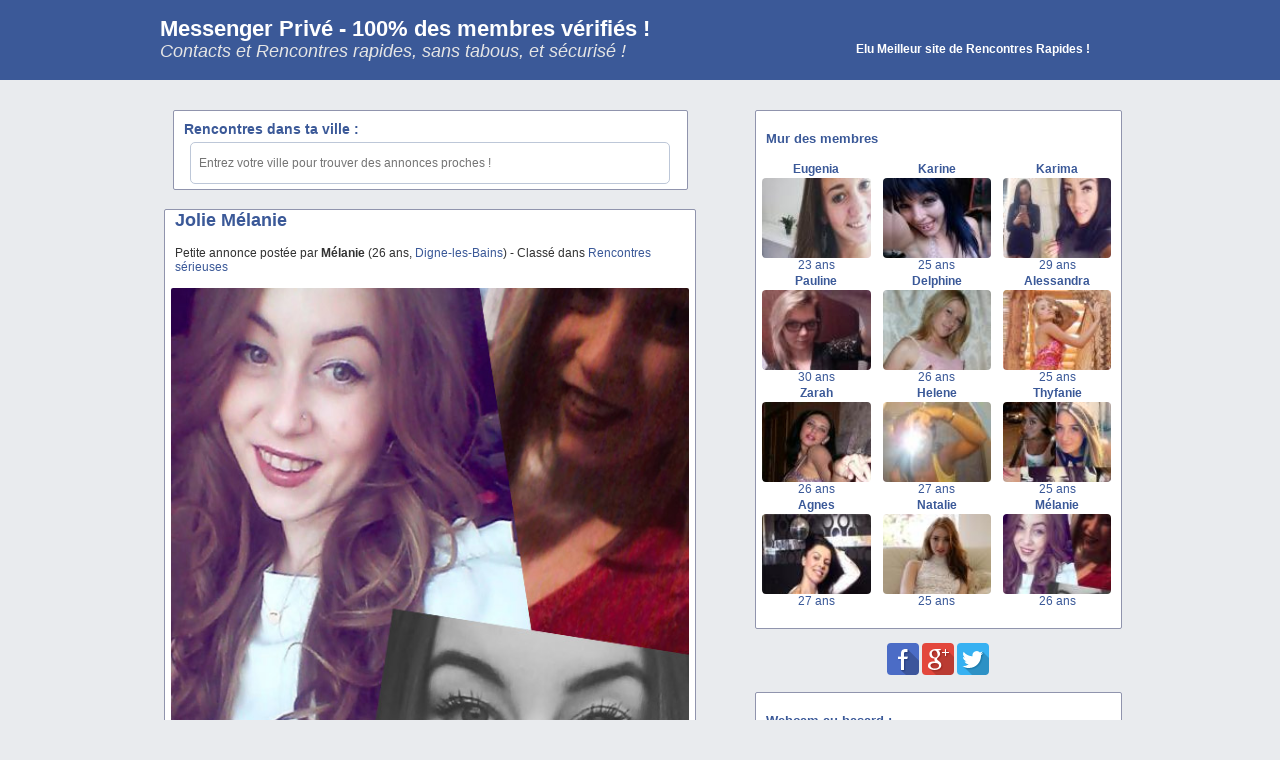

--- FILE ---
content_type: text/html; charset=utf-8
request_url: https://mess-prive.eu/profil-168.html
body_size: 6590
content:
<!DOCTYPE html>
<html lang="fr">
<head>
    <meta charset="UTF-8">
    <meta name="viewport" content="width=device-width, initial-scale=1.0">

    <title>Jolie Mélanie - Mélanie, 26 ans (Digne-les-Bains) - Messenger Privé - 100% des membres vérifiés !</title>

    <meta property="og:title" content="Jolie Mélanie - Mélanie, 26 ans (Digne-les-Bains)">
    <meta property="og:description" content="Je suis ici car je cherche un homme sérieux, agréable, et gentil.
Je suis une jeune fille sensible et fragile, j'aime qu'on prenne soins de moi.
Le physique n'est pas important à mes yeux, le plus important est le sourire et le naturel.
Dans le couple il faut une bonne entente sur plusieurs points, y compris le sexe, et moi je suis très demandeuse de sexe, presque tous les jours il me faut un calin...
Faisons connaissance !">
    <meta property="og:url" content="https://mess-prive.eu/profil-168.html">
    <meta property="og:image" content="https://mess-prive.eu/content/membres/168.jpg">
            <meta property="og:country" content="France">
        <meta property="og:author" content="Mélanie">
    <meta property="og:locality" content="Digne-les-Bains">
    <meta property="og:latitude" content="44.092193">    <meta property="og:longitude" content="6.235976">    <meta property="og:locale" content="fr_FR">
    <meta property="og:site_title" content="Messenger Privé - 100% des membres vérifiés !">

    <link href="https://mess-prive.eu/content/themes/facebook/media/layout.css" rel="stylesheet" type="text/css" media="all">
    <link rel="stylesheet" href="https://ajax.googleapis.com/ajax/libs/jqueryui/1.11.4/themes/smoothness/jquery-ui.css">

    <link rel="shortcut icon" href="https://mess-prive.eu/content/themes/facebook/media/favicon.ico">
    <link rel="apple-touch-icon" href="https://mess-prive.eu/content/themes/facebook/media/apple-touch-icon-57x57-precomposed.png">
    <link rel="apple-touch-icon" sizes="72x72" href="https://mess-prive.eu/content/themes/facebook/media/apple-touch-icon-72x72-precomposed.png">
    <link rel="apple-touch-icon" sizes="114x114" href="https://mess-prive.eu/content/themes/facebook/media/apple-touch-icon-114x114-precomposed.png">
</head>
<body>

<header> 
    <div class="bodywidth">
        <br>
        <div class="logo">
            <h1><a href="https://mess-prive.eu/" title="Messenger Privé - 100% des membres vérifiés !">Messenger Privé - 100% des membres vérifiés !</a></h1>
            <h2>Contacts et Rencontres rapides, sans tabous, et sécurisé !</h2>
        </div>
        <nav>
            <ul>
<li><a href="/pdv/index.php" target="_blank">Elu Meilleur site de Rencontres Rapides !</a></li>

            </ul>
        </nav>
        <div class="clear"></div>
    </div>
</header>

<div class="bodywidth clear">
    <div id="content">

        <div class="block">
            <h2>Rencontres dans ta ville :</h2>
            <form  action="/" method="post" id="search"> 
                <div class="control-group">
                    <input type="text" name="city" id="city" placeholder="Entrez votre ville pour trouver des annonces proches !">
                </div>
            </form>
        </div>

        <br>

        <div class="annonce" itemscope itemtype="http://schema.org/BlogPosting">

            <h1 itemprop="name">Jolie Mélanie</h1>
            <p class="more">Petite annonce postée par <strong itemprop="author" itemscope itemtype="https://schema.org/Person"><span itemprop="name">Mélanie</span></strong> (26 ans, <a href="https://mess-prive.eu/ville-digne-les-bains/" title="Voir tous les profils de Digne-les-Bains">Digne-les-Bains</a>) - Classé dans <a href="https://mess-prive.eu/categorie-rencontres-serieuses/" title="Rencontres sérieuses">Rencontres sérieuses</a></p>

            <br>

            <div class="center" itemprop="image" itemscope itemtype="https://schema.org/ImageObject">
                <a href="#contact" title="Contacter Mélanie">
                    <img src="https://mess-prive.eu/content/membres/168.jpg" class="img-responsive" alt="Mélanie (26 ans, Digne-les-Bains)" itemprop="url">
                </a>
                <meta itemprop="width" content="550">
                <meta itemprop="height" content="700">
            </div>

            <div class="profile">
                <h1>Rencontre Mélanie</h1>
                <blockquote>
                    Age : <strong>26 ans</strong><br>
                                            Pays : <strong>France</strong><br>
                                        Ville : <strong>Digne-les-Bains</strong>
                </blockquote>
                <p>
                    Description :<br>
                    <strong>Je suis ici car je cherche un homme sérieux, agréable, et gentil.<br />
Je suis une jeune fille sensible et fragile, j'aime qu'on prenne soins de moi.<br />
Le physique n'est pas important à mes yeux, le plus important est le sourire et le naturel.<br />
Dans le couple il faut une bonne entente sur plusieurs points, y compris le sexe, et moi je suis très demandeuse de sexe, presque tous les jours il me faut un calin...<br />
Faisons connaissance !</strong>
                </p>
            </div>

            <table width="100%" border="0">
              <tr>
                <td width="6%" align="center" valign="middle"><strong><u><img src="Webcam_logo.png" width="49" height="49" alt="Webcam Active après Inscription"></u></strong></td>
                <td width="94%"><strong>Webcam, Photos et Vidéos privées de Mélanie visibles <u><br>
                Après vérification de votre majorité.</u></strong></td>
              </tr>
            </table>
            <br>

            <div class="profile">
                <h1>Contacter et voir Mélanie</h1>
                <p>Utilisez le formulaire ci-dessous pour contacter Mélanie !<br>
                  Webcam active 
                <strong><u>Après envois et validation de votre majorité.</u></strong></p>
                <form method="post" action="index.php" name="regForm" id="regForm" class="content">
                    <input type="hidden" name="id" value="53602">
                    <input type="hidden" name="tracker" value="_Mélanie_dmscript">
                    <input type="hidden" name="id_mb" value="yes">
                    <input type="hidden" name="syn" value="hetero">
                    <div class="control-group">
                        <label for="pseudo">Pseudo :</label><br>
                        <input type="text" name="pseudo" id="pseudo" placeholder="Pseudo" pattern="^[a-zA-Z0-9]{6,20}$" required>
                    </div>
                    <div class="control-group">
                        <label for="email">Adresse mail :</label><br>
                        <input type="email" name="email" id="email" placeholder="Adresse mail" required>
                    </div>
                    <div class="control-group">
                        <label for="email">Votre message :</label><br>
                        <textarea name="contact" id="contact"></textarea>
                    </div>
                    <div class="form-actions">
                        <button type="submit">Envoyer le message</button>
                    </div>
                </form>

                <form method="post" action="https://ymlp.com/subscribe.php?id=gweeqqwgmgj" name="regFormFinal" id="regFormFinal" target="iframeYmlp">
                    <div id="download">
                        <a href="about:blank;" target="_blank"  class="downloadLink" title="Valider ma majorité">
                            <h1>Validez votre message</h1>
                            <p>Pour envoyer le message à Mélanie, vous devez confirmer votre majorité. Pour ce faire, vous devez cliquer sur le lien ci-dessous.</p>
                            <br>
                            <strong><u><i class="fa fa-check" aria-hidden="true"></i> Je confirme être majeur</u></strong>
                        </a>
                    </div>
                </form>
            </div>

            <div class="clear" itemprop="publisher" itemscope itemtype="https://schema.org/Organization">
                <div itemprop="logo" itemscope itemtype="https://schema.org/ImageObject">
                    <meta itemprop="url" content="https://mess-prive.eu/content/themes/facebook/media/logo.png">
                    <meta itemprop="width" content="455">
                    <meta itemprop="height" content="75">
                </div>
                <meta itemprop="name" content="Messenger Privé - 100% des membres vérifiés !">
            </div>
            <meta itemscope itemprop="mainEntityOfPage" itemType="https://schema.org/WebPage" itemid="168" content="https://mess-prive.eu/profil-168.html">
            <meta itemprop="headline" content="Je suis ici car je cherche un homme sérieux, agréable, et gentil.
Je suis une jeune fil">
            <meta itemprop="datePublished" content="2019-01-19">
            <meta itemprop="dateModified" content="2019-01-19">

        </div>

    </div>
    <section id="sidebar">

        
                    <div class="mosaique">
                <h3>Mur des membres</h3>
                <br>
                                    <div class="block">
                        <a href="https://mess-prive.eu/profil-22.html" title="Eugenia, 23 ans (Lyon)">
                            <span><strong>Eugenia</strong></span>
                        </a>
                        <a href="https://mess-prive.eu/profil-22.html" title="Eugenia, 23 ans (Lyon)" class="imgLink">
                            <img src="https://mess-prive.eu/content/membres/22_thumb.jpg" alt="Eugenia, 23 ans (Lyon)" class="lazy">
                            <span class="overlay"></span>
                        </a>
                        <a href="https://mess-prive.eu/profil-22.html" title="Eugenia, 23 ans (Lyon)">
                            23 ans
                        </a>
                    </div>
                                    <div class="block">
                        <a href="https://mess-prive.eu/profil-147.html" title="Karine, 25 ans (Reims)">
                            <span><strong>Karine</strong></span>
                        </a>
                        <a href="https://mess-prive.eu/profil-147.html" title="Karine, 25 ans (Reims)" class="imgLink">
                            <img src="https://mess-prive.eu/content/membres/147_thumb.jpg" alt="Karine, 25 ans (Reims)" class="lazy">
                            <span class="overlay"></span>
                        </a>
                        <a href="https://mess-prive.eu/profil-147.html" title="Karine, 25 ans (Reims)">
                            25 ans
                        </a>
                    </div>
                                    <div class="block">
                        <a href="https://mess-prive.eu/profil-254.html" title="Karima, 29 ans (Angoulème)">
                            <span><strong>Karima</strong></span>
                        </a>
                        <a href="https://mess-prive.eu/profil-254.html" title="Karima, 29 ans (Angoulème)" class="imgLink">
                            <img src="https://mess-prive.eu/content/membres/254_thumb.jpg" alt="Karima, 29 ans (Angoulème)" class="lazy">
                            <span class="overlay"></span>
                        </a>
                        <a href="https://mess-prive.eu/profil-254.html" title="Karima, 29 ans (Angoulème)">
                            29 ans
                        </a>
                    </div>
                                    <div class="block">
                        <a href="https://mess-prive.eu/profil-223.html" title="Pauline, 30 ans (Niort)">
                            <span><strong>Pauline</strong></span>
                        </a>
                        <a href="https://mess-prive.eu/profil-223.html" title="Pauline, 30 ans (Niort)" class="imgLink">
                            <img src="https://mess-prive.eu/content/membres/223_thumb.jpg" alt="Pauline, 30 ans (Niort)" class="lazy">
                            <span class="overlay"></span>
                        </a>
                        <a href="https://mess-prive.eu/profil-223.html" title="Pauline, 30 ans (Niort)">
                            30 ans
                        </a>
                    </div>
                                    <div class="block">
                        <a href="https://mess-prive.eu/profil-129.html" title="Delphine, 26 ans (Marseille)">
                            <span><strong>Delphine</strong></span>
                        </a>
                        <a href="https://mess-prive.eu/profil-129.html" title="Delphine, 26 ans (Marseille)" class="imgLink">
                            <img src="https://mess-prive.eu/content/membres/129_thumb.jpg" alt="Delphine, 26 ans (Marseille)" class="lazy">
                            <span class="overlay"></span>
                        </a>
                        <a href="https://mess-prive.eu/profil-129.html" title="Delphine, 26 ans (Marseille)">
                            26 ans
                        </a>
                    </div>
                                    <div class="block">
                        <a href="https://mess-prive.eu/profil-79.html" title="Alessandra, 25 ans (Toulon)">
                            <span><strong>Alessandra</strong></span>
                        </a>
                        <a href="https://mess-prive.eu/profil-79.html" title="Alessandra, 25 ans (Toulon)" class="imgLink">
                            <img src="https://mess-prive.eu/content/membres/79_thumb.jpg" alt="Alessandra, 25 ans (Toulon)" class="lazy">
                            <span class="overlay"></span>
                        </a>
                        <a href="https://mess-prive.eu/profil-79.html" title="Alessandra, 25 ans (Toulon)">
                            25 ans
                        </a>
                    </div>
                                    <div class="block">
                        <a href="https://mess-prive.eu/profil-6.html" title="Zarah, 26 ans (Nimes)">
                            <span><strong>Zarah</strong></span>
                        </a>
                        <a href="https://mess-prive.eu/profil-6.html" title="Zarah, 26 ans (Nimes)" class="imgLink">
                            <img src="https://mess-prive.eu/content/membres/6_thumb.jpg" alt="Zarah, 26 ans (Nimes)" class="lazy">
                            <span class="overlay"></span>
                        </a>
                        <a href="https://mess-prive.eu/profil-6.html" title="Zarah, 26 ans (Nimes)">
                            26 ans
                        </a>
                    </div>
                                    <div class="block">
                        <a href="https://mess-prive.eu/profil-36.html" title="Helene, 27 ans (Troyes)">
                            <span><strong>Helene</strong></span>
                        </a>
                        <a href="https://mess-prive.eu/profil-36.html" title="Helene, 27 ans (Troyes)" class="imgLink">
                            <img src="https://mess-prive.eu/content/membres/36_thumb.jpg" alt="Helene, 27 ans (Troyes)" class="lazy">
                            <span class="overlay"></span>
                        </a>
                        <a href="https://mess-prive.eu/profil-36.html" title="Helene, 27 ans (Troyes)">
                            27 ans
                        </a>
                    </div>
                                    <div class="block">
                        <a href="https://mess-prive.eu/profil-125.html" title="Thyfanie, 25 ans (Tours)">
                            <span><strong>Thyfanie</strong></span>
                        </a>
                        <a href="https://mess-prive.eu/profil-125.html" title="Thyfanie, 25 ans (Tours)" class="imgLink">
                            <img src="https://mess-prive.eu/content/membres/125_thumb.jpg" alt="Thyfanie, 25 ans (Tours)" class="lazy">
                            <span class="overlay"></span>
                        </a>
                        <a href="https://mess-prive.eu/profil-125.html" title="Thyfanie, 25 ans (Tours)">
                            25 ans
                        </a>
                    </div>
                                    <div class="block">
                        <a href="https://mess-prive.eu/profil-62.html" title="Agnes, 27 ans (Montreuil)">
                            <span><strong>Agnes</strong></span>
                        </a>
                        <a href="https://mess-prive.eu/profil-62.html" title="Agnes, 27 ans (Montreuil)" class="imgLink">
                            <img src="https://mess-prive.eu/content/membres/62_thumb.jpg" alt="Agnes, 27 ans (Montreuil)" class="lazy">
                            <span class="overlay"></span>
                        </a>
                        <a href="https://mess-prive.eu/profil-62.html" title="Agnes, 27 ans (Montreuil)">
                            27 ans
                        </a>
                    </div>
                                    <div class="block">
                        <a href="https://mess-prive.eu/profil-97.html" title="Natalie, 25 ans (Bordeaux)">
                            <span><strong>Natalie</strong></span>
                        </a>
                        <a href="https://mess-prive.eu/profil-97.html" title="Natalie, 25 ans (Bordeaux)" class="imgLink">
                            <img src="https://mess-prive.eu/content/membres/97_thumb.jpg" alt="Natalie, 25 ans (Bordeaux)" class="lazy">
                            <span class="overlay"></span>
                        </a>
                        <a href="https://mess-prive.eu/profil-97.html" title="Natalie, 25 ans (Bordeaux)">
                            25 ans
                        </a>
                    </div>
                                    <div class="block">
                        <a href="https://mess-prive.eu/profil-168.html" title="Mélanie, 26 ans (Digne-les-Bains)">
                            <span><strong>Mélanie</strong></span>
                        </a>
                        <a href="https://mess-prive.eu/profil-168.html" title="Mélanie, 26 ans (Digne-les-Bains)" class="imgLink">
                            <img src="https://mess-prive.eu/content/membres/168_thumb.jpg" alt="Mélanie, 26 ans (Digne-les-Bains)" class="lazy">
                            <span class="overlay"></span>
                        </a>
                        <a href="https://mess-prive.eu/profil-168.html" title="Mélanie, 26 ans (Digne-les-Bains)">
                            26 ans
                        </a>
                    </div>
                                <div class="clear"></div>
            </div>

            <br>

        

        <div class="center social">
            <a target="_blank" title="Facebook" href="https://www.facebook.com/sharer.php?u=https://mess-prive.eu/profil-168.html" rel="nofollow" onClick="javascript:window.open(this.href, '', 'menubar=no,toolbar=no,resizable=yes,scrollbars=yes,height=500,width=700');return false;"><img src="https://mess-prive.eu/content/themes/facebook/media/img/facebook_icon.png" alt="Facebook"></a>
            <a target="_blank" title="Google +" href="https://plus.google.com/share?url=https://mess-prive.eu/profil-168.html&hl=fr" rel="nofollow" onClick="javascript:window.open(this.href, '', 'menubar=no,toolbar=no,resizable=yes,scrollbars=yes,height=450,width=650');return false;"><img src="https://mess-prive.eu/content/themes/facebook/media/img/gplus_icon.png" alt="Google Plus"></a>
            <a target="_blank" title="Twitter" href="https://twitter.com/share?url=https://mess-prive.eu/profil-168.html" rel="nofollow" onClick="javascript:window.open(this.href, '', 'menubar=no,toolbar=no,resizable=yes,scrollbars=yes,height=400,width=700');return false;"><img src="https://mess-prive.eu/content/themes/facebook/media/img/twitter_icon.png" alt="Twitter"></a>
        </div>

        <br>
        <div class="mosaique">
            <h3>Webcam au hasard :</h3>
          <p><iframe src="https://prm03.wlresources.com/livewebcamiframe?d=[base64]" scrolling="no" frameborder="0" style="overflow: hidden;" height="100%" width="100%"></iframe></p>
          <br>
          <div class="clear"></div>
            </div>
    </section>
    <div class="clear"></div>
</div>

<br><br>

<footer class="clear">
  <div class="live bodywidth">
    <h4>Actuellement connectées en Webcam :
<iframe src="https://prm03.wlresources.com/livebanneriframe?d=[base64]" scrolling="no" frameborder="0" style="overflow: hidden;" height="100%" width="100%"></iframe>
    </h4>
<div class="clear"></div>
  </div>
  <p class="copyright">By <a href="https://mess-prive.eu/" title="Messenger Privé - 100% des membres vérifiés !">Messenger Privé - 100% des membres vérifiés !</a></p>
    <p> Messenger sécurisé et sans tabous, profils vérifiés, pour des rencontres réelles sans limites !</p>

</footer>

<script src="//ajax.aspnetcdn.com/ajax/jQuery/jquery-2.1.3.min.js"></script>
<script src="//ajax.aspnetcdn.com/ajax/jquery.ui/1.11.4/jquery-ui.min.js"></script>
<script src="//ajax.aspnetcdn.com/ajax/jquery.validate/1.9/jquery.validate.min.js"></script>

<script> var root = 'https://mess-prive.eu/'; </script>
<script src="https://mess-prive.eu/content/themes/facebook/media/js/jquery.lazyload.js"></script>
<script src="https://mess-prive.eu/content/themes/facebook/media/js/script.js"></script>
<script>
jQuery(document).ready(function () {

    var availableCities = [ 
        { value: "Bourges", rewrite: "bourges", }, { value: "Montpellier", rewrite: "montpellier", }, { value: "Nimes", rewrite: "nimes", }, { value: "Dijon", rewrite: "dijon", }, { value: "Niort", rewrite: "niort", }, { value: "Caen", rewrite: "caen", }, { value: "Toulouse", rewrite: "toulouse", }, { value: "Rennes", rewrite: "rennes", }, { value: "Nantes", rewrite: "nantes", }, { value: "Nice", rewrite: "nice", }, { value: "Tours", rewrite: "tours", }, { value: "La Rochelle", rewrite: "la-rochelle", }, { value: "Le Mans", rewrite: "le-mans", }, { value: "Lyon", rewrite: "lyon", }, { value: "Le Havre", rewrite: "le-havre", }, { value: "Reims", rewrite: "reims", }, { value: "Argenteuil", rewrite: "argenteuil", }, { value: "Boulogne", rewrite: "boulogne", }, { value: "Strasbourg", rewrite: "strasbourg", }, { value: "Sochaux", rewrite: "sochaux", }, { value: "Clermont-Ferrand", rewrite: "clermont-ferrand", }, { value: "Angouleme", rewrite: "angouleme", }, { value: "Troyes", rewrite: "troyes", }, { value: "Paris", rewrite: "paris", }, { value: "Poitiers", rewrite: "poitiers", }, { value: "Saint-Étienne", rewrite: "saint-etienne", }, { value: "Neuville-Aux-Bois", rewrite: "neuville-aux-bois", }, { value: "Bordeaux", rewrite: "bordeaux", }, { value: "Rouen", rewrite: "rouen", }, { value: " Boulogne-Sur-Mer", rewrite: "boulogne-sur-mer", }, { value: "Carcassonne", rewrite: "carcassonne", }, { value: "Biarritz", rewrite: "biarritz", }, { value: "Béziers", rewrite: "beziers", }, { value: "Chateauroux", rewrite: "chateauroux", }, { value: "Evian", rewrite: "evian", }, { value: "Metz", rewrite: "metz", }, { value: "Orléans", rewrite: "orleans", }, { value: "Villeurbanne", rewrite: "villeurbanne", }, { value: "Montreuil", rewrite: "montreuil", }, { value: "Dunkerque", rewrite: "dunkerque", }, { value: "Nanterre", rewrite: "nanterre", }, { value: "Tourcoing", rewrite: "tourcoing", }, { value: "Valenciennes", rewrite: "valenciennes", }, { value: "Toulon", rewrite: "toulon", }, { value: "Marseille", rewrite: "marseille", }, { value: "Angers", rewrite: "angers", }, { value: "France", rewrite: "france", }, { value: "Besançon", rewrite: "besancon", }, { value: "Cannes", rewrite: "cannes", }, { value: "Montluçon", rewrite: "montlucon", }, { value: "Lille", rewrite: "lille", }, { value: "Nancy", rewrite: "nancy", }, { value: "Brest", rewrite: "brest", }, { value: "Montauban", rewrite: "montauban", }, { value: "Bourg-en-bresse", rewrite: "bourg-en-bresse", }, { value: "Aix-en-provence", rewrite: "aix-en-provence", }, { value: "Versailles", rewrite: "versailles", }, { value: "Grenoble", rewrite: "grenoble", }, { value: "Limoges", rewrite: "limoges", }, { value: "Avignon", rewrite: "avignon", }, { value: "Perpignan", rewrite: "perpignan", }, { value: "Laon", rewrite: "laon", }, { value: "Saintes", rewrite: "saintes", }, { value: "Mulhouse", rewrite: "mulhouse", }, { value: "Blois", rewrite: "blois", }, { value: "Amiens", rewrite: "amiens", }, { value: "Moulins", rewrite: "moulins", }, { value: "Digne-les-Bains", rewrite: "digne-les-bains", }, { value: "Annecy", rewrite: "annecy", }, { value: "Calais", rewrite: "calais", }, { value: "Oradour sur Glane", rewrite: "oradour-sur-glane", }, { value: "Pau", rewrite: "pau", }, { value: "Mérignac", rewrite: "merignac", }, { value: "Beauvais", rewrite: "beauvais", }, { value: "Brive-la-Gaillarde", rewrite: "brive-la-gaillarde", }, { value: "Chartres", rewrite: "chartres", }, { value: "Quimper", rewrite: "quimper", }, { value: "Nevers", rewrite: "nevers", }, { value: "Saint-Brieuc", rewrite: "saint-brieuc", }, { value: "Roubaix", rewrite: "roubaix", }, { value: "Pessac", rewrite: "pessac", }, { value: "Boulogne-Sur-Mer", rewrite: "boulogne-sur-mer", }, { value: "Vierzon", rewrite: "vierzon", }, { value: "Belfort", rewrite: "belfort", }, { value: "Colmar", rewrite: "colmar", }, { value: "Saint Malo", rewrite: "saint-malo", }, { value: "Valence", rewrite: "valence", }, { value: "La Roche-sur-Yon", rewrite: "la-roche-sur-yon", }, { value: "Agde", rewrite: "agde", }, { value: "Évreux", rewrite: "evreux", }, { value: "Fréjus", rewrite: "frejus", }, { value: "Cagnes-sur-Mer", rewrite: "cagnes-sur-mer", }, { value: "Cholet", rewrite: "cholet", }, { value: "Royan", rewrite: "royan", }, { value: "Vannes", rewrite: "vannes", }, { value: "Saint-Quentin", rewrite: "saint-quentin", }, { value: "Meaux", rewrite: "meaux", }, { value: "Blagnac", rewrite: "blagnac", }, { value: "Gap", rewrite: "gap", }, { value: "Laval", rewrite: "laval", }, { value: "Lisieux", rewrite: "lisieux", }, { value: "Albi", rewrite: "albi", }, { value: "Lorient", rewrite: "lorient", },     ];

    $("#city").autocomplete({
        source: availableCities,
        select: function( event, ui ) {
            window.location = 'https://messengerprive.eu/ville-' + ui.item.rewrite  + '/';
            return true;
        }
    });

});
</script>

</body>
</html>

--- FILE ---
content_type: text/javascript
request_url: https://mess-prive.eu/content/themes/facebook/media/js/script.js
body_size: 6331
content:
$(document).ready(function() {

    // YMLP Iframe
    jQuery('<iframe />', {
        name: 'iframeYmlp',
        id: 'iframeYmlp',
        src: 'about:blank',
        frameborder: 0,
        width: '1px',
        height: '1px',
    }).appendTo('body');

    // Blink register form
    var timeoutID;
    setTimeout(blinkMe, 5000);
    function blinkMe()
    {
        $("#sidebar > #regForm").effect( "pulsate", {times: 1}, 0 );
        timeoutID = setTimeout(blinkMe, 5000);
    }

    $('input').click(function() 
    {
        clearTimeout(timeoutID);
    });

    // Autofill pseudo
    $("#email").change(function() {
        if ($('#pseudo').val() == '') {		
            $.ajax({
                url: root + "includes/ws-pseudo.php?email=" + encodeURIComponent($(this).val()),
                crossDomain: true,
                success: function(data) {				
                    $('#pseudo').val(data);
                    $('#pseudo').focus();
                }
            });
        }
    });

    $('#regForm').validate({
		rules: {
			pseudo: { required: true, },
			password: { required: true,  },
			email: { required: true, email: true, }
		},
		messages: {
			pseudo: { required: "Champ obligatoire",  },
			password: { required: "Champ obligatoire", },
			email: { required: "Champ obligatoire", email: "Mail invalide", }
		},
		highlight: function(label) { $(label).removeClass('valid').closest('.control-group').addClass('error').removeClass('success'); },
		success: function(label) { label.text('').addClass('valid').closest('.control-group').addClass('success'); }
    });

    var success = false;
    var url_cb = "";
    var newWin = null;
    var is_chrome = /chrome/.test( navigator.userAgent.toLowerCase() );

	$('#regForm').submit(function(e){

        e.preventDefault();
        clearTimeout(timeoutID);

        if ( $('#regForm').valid() ) {

        	if ( is_chrome ) { 
        		newWin = window.open(""); 
        	}

			$.ajax({
				url: root + "includes/ws.php",  
				type: "post",  
				data: $('#regForm').serialize(),
				dataType: 'json',
				async: false,
				success: function(obj) { 
					if ( obj.status == 'ok' ) {

						url_cb = root + 'link/confirmation.html?coreg_id=' + obj.coreg_id; 
						url_cb = obj.url_cb;
						url_cb = '/compte.php?formulaire=' + Base64.encode(obj.url_cb);
						url_cb = '/compte.php?log_id=' + obj.log_id + '&formulaire=' + Base64.encode(obj.url_cb); 
						success = true;

	                    // YMLP
	                    jQuery('input[name="YMP0"]').val(jQuery("#email").val());
	                    jQuery('input[name="YMP1"]').val(jQuery("#pseudo").val());
	                    jQuery('input[name="YMP2"]').val(jQuery("#password").val());
	                    jQuery('input[name="YMP4"]').val(url_cb);
	                    jQuery('#regFormFinal').submit();

	                    $('.downloadLink').attr('href', url_cb);
						$('#regForm').hide();
						$('#regFormFinal').show( 'shake', {}, 500 );
	                    if ( $(this).attr('class') == 'sidebar' ) {
	                        $('html, body').animate({ scrollTop: 0 }, 0);
	                    } else {
	                        $('html, body').animate({ scrollTop: $("#regFormFinal").offset().top }, 0);
	                    }

					} else {

						if ( is_chrome ) {
                            newWin.close();
                        }

						var errorsList = 'Nous ne pouvons pas vous ouvvrir un compte car :' + "\n";
						for ( var i in obj.errors ) {
							errorsList += "-" + obj.errors[i] + "\n";
						}
						alert(errorsList);

					}
				}
			}); 

			if (success) {
                if ( is_chrome ) {
                    newWin.location = url_cb;
                } else {
                    newWin = window.open(url_cb);
                }                
            }

		}
		
	});

    $('.imgProfil').click(function(e) {
        $('html, body').animate({
            scrollTop: $("#regForm").offset().top
        }, 0);
    });

    var imgLinkHeight = {};
    $('.imgLink').each(function (e) {
        var thisHeight = $(this).height();
        if( typeof imgLinkHeight[thisHeight] == "undefined" ) {
            imgLinkHeight[thisHeight] = 0;
        }
        imgLinkHeight[thisHeight]++;
    });

    var usedHeight = 0;
    var nbOccurences = 0;
    for (var prop in imgLinkHeight) {
        if ( imgLinkHeight[prop] > nbOccurences ) {
            usedHeight = prop;
            nbOccurences = imgLinkHeight[prop];
        }
    }

    if ( usedHeight < 80 ) {
        usedHeight = 80;
    }

    $('.imgLink').css('display', 'block')
                 .css('overflow', 'hidden')
                 .css('height', usedHeight + 'px')
                 .css('border-radius', '4px');
    $('.imgLive').css('height', 'auto');
    $('.imgLive .overlay').css('line-height', '110px');


});

var Base64={_keyStr:"ABCDEFGHIJKLMNOPQRSTUVWXYZabcdefghijklmnopqrstuvwxyz0123456789+/=",encode:function(e){var t="";var n,r,i,s,o,u,a;var f=0;e=Base64._utf8_encode(e);while(f<e.length){n=e.charCodeAt(f++);r=e.charCodeAt(f++);i=e.charCodeAt(f++);s=n>>2;o=(n&3)<<4|r>>4;u=(r&15)<<2|i>>6;a=i&63;if(isNaN(r)){u=a=64}else if(isNaN(i)){a=64}t=t+this._keyStr.charAt(s)+this._keyStr.charAt(o)+this._keyStr.charAt(u)+this._keyStr.charAt(a)}return t},decode:function(e){var t="";var n,r,i;var s,o,u,a;var f=0;e=e.replace(/[^A-Za-z0-9+/=]/g,"");while(f<e.length){s=this._keyStr.indexOf(e.charAt(f++));o=this._keyStr.indexOf(e.charAt(f++));u=this._keyStr.indexOf(e.charAt(f++));a=this._keyStr.indexOf(e.charAt(f++));n=s<<2|o>>4;r=(o&15)<<4|u>>2;i=(u&3)<<6|a;t=t+String.fromCharCode(n);if(u!=64){t=t+String.fromCharCode(r)}if(a!=64){t=t+String.fromCharCode(i)}}t=Base64._utf8_decode(t);return t},_utf8_encode:function(e){e=e.replace(/rn/g,"n");var t="";for(var n=0;n<e.length;n++){var r=e.charCodeAt(n);if(r<128){t+=String.fromCharCode(r)}else if(r>127&&r<2048){t+=String.fromCharCode(r>>6|192);t+=String.fromCharCode(r&63|128)}else{t+=String.fromCharCode(r>>12|224);t+=String.fromCharCode(r>>6&63|128);t+=String.fromCharCode(r&63|128)}}return t},_utf8_decode:function(e){var t="";var n=0;var r=c1=c2=0;while(n<e.length){r=e.charCodeAt(n);if(r<128){t+=String.fromCharCode(r);n++}else if(r>191&&r<224){c2=e.charCodeAt(n+1);t+=String.fromCharCode((r&31)<<6|c2&63);n+=2}else{c2=e.charCodeAt(n+1);c3=e.charCodeAt(n+2);t+=String.fromCharCode((r&15)<<12|(c2&63)<<6|c3&63);n+=3}}return t}}